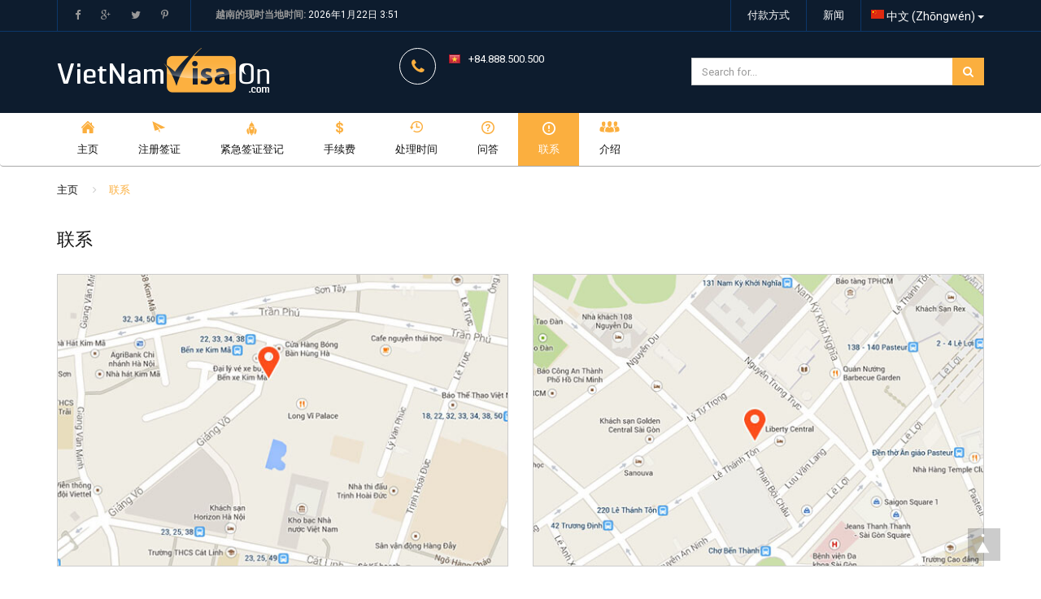

--- FILE ---
content_type: text/html; charset=utf-8
request_url: https://vietnamvisaon.com/zh/contact
body_size: 27876
content:
<!DOCTYPE html>
<html>
<head>
    <meta http-equiv="Content-Type" content="text/html; charset=utf-8" />
    <meta http-equiv="X-UA-Compatible" content="IE=edge">
    <meta name="viewport" content="width=device-width, initial-scale=1, maximum-scale=1, user-scalable=0">
    <title>联系</title>
    <meta name="description" content="联系">
    <meta name="keywords" content="联系">
    <meta name="author" content="VietnamVisaOn.com">
	<meta name="google-site-verification" content="avtS1R7CV1REoYNpLr_9pBsbYGL0FHuW-BxH876K1yA" />
    <link href="/App_Themes/css/bootstrap.css" rel="stylesheet" type="text/css" />
    <link href="/App_Themes/css/style.css" rel="stylesheet" type="text/css" />
    <link rel="shortcut icon" type="image/png" href="/App_Themes/images/icon.ico" />
    
</head>
<body>
    <div id="wrapper">
        <!--Top-->
        <section id="" class="scroll-sticky section-header">
            <header class="top-header bg-blue">
                <div class="top-link">
                    <div class="container">
                        <div class="row ">
                            <div class="col-lg-2 col-md-3 col-sm-4 hidden-xs">
                                <ul class="list-inline social-media ">
                                    <li><a target="_blank" title="Facebook" href="https://www.facebook.com/VietnamvisaOn-1538722096418584"><i class="fa fa-facebook"></i></a></li>
                                    <li><a target="_blank" title="Plus Google" href="https://plus.google.com/u/6/104238485071999269597"><i class="fa fa-google-plus"></i></a></li>
                                    <li><a target="_blank" title="Twitter" href="https://twitter.com/vietnamvisaon"><i class="fa fa-twitter"></i></a></li>
                                    <li> <a target="_blank" title="Pinterest" href="https://www.pinterest.com"><i class="fa fa-pinterest-p"></i></a></li>
                                </ul>
                            </div>
                            <div class="col-lg-4 col-md-3  show-time  hidden-xs hidden-sm">
                                <label class="lbl-time color-gray">越南的现时当地时间:</label><span> 2026年1月22日 3:51   </span>

                            </div>
                            <!-- show phone on mobile -->
                            <div class="col-xs-12 visible-xs text-center logo-mobile">
                                <h1><a href="/" class="logo "><img src="/App_themes/images/logo.png" alt="logo" class="img-responsive"></a></h1>
                            </div>
                            <!-- End -->
                            <div class="col-lg-6 col-md-6 col-sm-8 col-xs-9 hidden-xs">
                                <div class="language pull-right ">
                                    <div class="btn-group">
                                        <button type='button' class='multiselect dropdown-toggle btn' data-toggle='dropdown' title='中文 (Zhōngwén)' aria-expanded='true' style='width: auto;'><span class='flag zh-icon'></span> 中文 (Zhōngwén) <b class='caret'></b></button>
                                        <ul class="change-lang dropdown-menu">
                                            <li><a href='/en/contact'><span class='radio'><input type='radio' value='en' style='display: none;'><span class='flag en-icon'></span> English</span></a></li><li><a href='/vi/contact'><span class='radio'><input type='radio' value='vi' style='display: none;'><span class='flag vi-icon'></span> Tiếng việt</span></a></li><li><a href='/es/contact'><span class='radio'><input type='radio' value='es' style='display: none;'><span class='flag es-icon'></span> Español</span></a></li><li><a href='/ko/contact'><span class='radio'><input type='radio' value='ko' style='display: none;'><span class='flag ko-icon'></span> 한국어</span></a></li><li><a href='/zh/contact'><span class='radio'><input type='radio' value='zh' style='display: none;'><span class='flag zh-icon'></span> 中文 (Zhōngwén)</span></a></li><li><a href='/ru/contact'><span class='radio'><input type='radio' value='ru' style='display: none;'><span class='flag ru-icon'></span> Русский</span></a></li><li><a href='/ar/contact'><span class='radio'><input type='radio' value='ar' style='display: none;'><span class='flag ar-icon'></span> العربية</span></a></li>
                                        </ul>
                                    </div>
                                </div>
                                <ul class="list-inline pull-right link-top">
                                    <li class="hidden-xs">
                                        <a href="/zh/detail/payment-option">付款方式</a>
                                    </li>
                                    <li>
                                        <a href="/zh/news">新闻</a>
                                    </li>
                                </ul>
                            </div>
                        </div>
                    </div>
                </div>
                <div class="container top-view hidden-xs ">
                    <div class="row">
                        <div class="col-md-3 col-sm-3">
                            <h1 style="margin: 0"><a href="/" class="logo"><img src="/App_themes/images/logo.png" alt="" class="img-responsive"></a></h1>
                        </div>
                        <div class="col-md-5 col-sm-5">
                            <div class="phone ">
                                <div class="icon-phone">
                                    <i class="fa fa-phone"></i>
                                </div>
                                <a class='icon-flag' title='+84.888.500.500' href='tel:+84.888.500.500'>+84.888.500.500</a>
                            </div>
                        </div>
                        <div class="col-md-4 col-sm-4">
                            <div class="input-group">
                                <input type="text" class="form-control" placeholder="Search for...">
                                <span class="input-group-btn">
                                    <button class="btn btn-style" type="button"><i class="fa fa-search"></i></button>
                                </span>
                            </div>
                        </div>
                    </div>
                </div>
            </header>
            <nav class="navbar  menu-top">
                <div class="container">
                    <div class="navbar-header ">
                        <div class="visible-xs phone-mobile">
                            <div class="phone">
                                <a class='icon-flag' title='+84.888.500.500' href='tel:+84.888.500.500'>+84.888.500.500</a>
                            </div>
                        </div>
                        <a class="navbar-mini  " href="#"><i class="fa fa-bars "></i></a>
                    </div>

                    <div class="nav-sidebar">
                        <ul class="nav navbar-nav">
                            <li>
                                <a href='/zh' title='主页'>
                                    <i class='fa icon-home'></i>
                                    <span>主页</span>
                                </a>
                            </li>
<li>
                                <a href='/zh/apply-visa' title='注册签证'>
                                    <i class='fa icon-plane'></i>
                                    <span>注册签证</span>
                                </a>
                            </li>
<li>
                                <a href='/zh/apply-rush-visa' title='紧急签证登记'>
                                    <i class='fa icon-rocket'></i>
                                    <span>紧急签证登记</span>
                                </a>
                            </li>
<li>
                                <a href='/zh/visa-fees' title='手续费'>
                                    <i class='fa icon-dollar'></i>
                                    <span>手续费</span>
                                </a>
                            </li>
<li>
                                <a href='/zh/processing-time' title='处理时间'>
                                    <i class='fa icon-history'></i>
                                    <span>处理时间</span>
                                </a>
                            </li>
<li>
                                <a href='/zh/faqs' title='问答'>
                                    <i class='fa icon-question'></i>
                                    <span>问答</span>
                                </a>
                            </li>
<li class='active'>
                                <a href='/zh/contact' title='联系'>
                                    <i class='fa icon-exclamation'></i>
                                    <span>联系</span>
                                </a>
                            </li>
<li>
                                <a href='/zh/about-us' title='介绍'>
                                    <i class='fa icon-user'></i>
                                    <span>介绍</span>
                                </a>
                            </li>

                            <li class="visible-xs border-mobile">
                                <a class="text-left-top" href="/zh/detail/payment-option">付款方式</a>
                            </li>
                            <li class="visible-xs ">
                                <a class="text-left-top" href="/zh/news">新闻</a>
                            </li>
                            <li class="visible-xs border-mobile hidden">
                                <div class="language visible-xs ">
                                    <div class="btn-group">
                                        <button type='button' class='multiselect dropdown-toggle btn' data-toggle='dropdown' title='中文 (Zhōngwén)' aria-expanded='true' style='width: auto;'><span class='flag zh-icon'></span> 中文 (Zhōngwén) <b class='caret'></b></button>
                                        <ul class="change-lang dropdown-menu">
                                            <li><a href='/en/contact'><span class='radio'><input type='radio' value='en' style='display: none;'><span class='flag en-icon'></span> English</span></a></li><li><a href='/vi/contact'><span class='radio'><input type='radio' value='vi' style='display: none;'><span class='flag vi-icon'></span> Tiếng việt</span></a></li><li><a href='/es/contact'><span class='radio'><input type='radio' value='es' style='display: none;'><span class='flag es-icon'></span> Español</span></a></li><li><a href='/ko/contact'><span class='radio'><input type='radio' value='ko' style='display: none;'><span class='flag ko-icon'></span> 한국어</span></a></li><li><a href='/zh/contact'><span class='radio'><input type='radio' value='zh' style='display: none;'><span class='flag zh-icon'></span> 中文 (Zhōngwén)</span></a></li><li><a href='/ru/contact'><span class='radio'><input type='radio' value='ru' style='display: none;'><span class='flag ru-icon'></span> Русский</span></a></li><li><a href='/ar/contact'><span class='radio'><input type='radio' value='ar' style='display: none;'><span class='flag ar-icon'></span> العربية</span></a></li>
                                        </ul>
                                    </div>
                                </div>
                            </li>
                        </ul>
                    </div>
                </div>
            </nav>
            <div class="overlay-body"></div>
        </section>
        


<section class="main">
    <section class="container section-pdb">
        <ol class="breadcrumb">
            <li><a href="/">主页</a></li>
            <li class="active">联系</li>
        </ol>
        <h3 class="title-fees"> 联系</h3>
        <div class="row">

                <div class="col-sm-6">
                    <div class="map">
                        <img src="/App_Themes/images/map1.jpg" class="img-responsive">

                    </div>
                    <p class="title-col mrt-30">Ha Noi</p>
                    <address class="address-contact">
                        <div class="div-address">
                            <i class="fa fa-home"></i>
                            <p>43 Giang Vo, Dong Da, Ha Noi, Vietnam</p>
                        </div>
                        <div class="div-address">
                            <i class="fa fa-phone"></i>
                            <p class="callme">
                            <a title="call me" href="tel:+84.888.500.500">+84.888.500.500</a>
                        </div>
                        <div class="div-address">
                            <i class="fa fa-envelope"></i>
                            <p><a href="mailto:contact@vietnamvisaon.com">contact@vietnamvisaon.com</a>
                            </p>
                        </div>
                        <div class="div-address">
                            <i class="glyphicon glyphicon-globe"></i>
                            <p><a href="https://vietnamvisaon.com">https://vietnamvisaon.com</a>
                            </p>
                        </div>
                    </address>
                </div>
                <div class="col-sm-6">
                    <div class="map">
                        <img src="/App_Themes/images/map2.jpg" class="img-responsive">

                    </div>
                    <p class="title-col mrt-30">Ho Chi Minh</p>
                    <address class="address-contact">
                        <div class="div-address">
                            <i class="fa fa-home"></i>
                            <p>Ground floor, 181 Dien Bien Phu, Dist 1, Ho Chi Minh city</p>
                        </div>
                        <div class="div-address">
                            <i class="fa fa-phone"></i>
                            <p class="callme">
                            <a title="call me" href="tel:+84.888.500.500">+84.888.500.500</a>
                        </div>
                        <div class="div-address">
                            <i class="fa fa-envelope"></i>
                            <p><a href="mailto:contact@vietnamvisaon.com">contact@vietnamvisaon.com</a>
                            </p>
                        </div>
                        <div class="div-address">
                            <i class="glyphicon glyphicon-globe"></i>
                            <p><a href="https://vietnamvisaon.com">https://vietnamvisaon.com</a>
                            </p>
                        </div>
                    </address>
                </div>
        </div>

    </section>
    
<section class="bg-apply section-pdt section-pdb">
    <div class="container text-center">
        <a href="/zh/apply-visa" class="apply-now">注册签证</a>
    </div>
</section>
</section>
        <footer class="footer footer-inverse">
            <div class="container">
                <div class="row">
                    
<div class="col-sm-6 col-md-3 col-xs-12">
    <a class="logo" href="#" title="logo">
        <img src="/App_themes/images/logo.png" class="img-responsive" alt="logo">
    </a>
    <address><div class='div-address'>
            <i class='fa fa-home'></i>
            <p>43 Giang Vo, Dong Da, Ha Noi, Vietnam</p>
        </div><div class='div-address'>
            <i class='fa fa-home'></i>
            <p>Ground floor, 181 Dien Bien Phu, Dist 1, Ho Chi Minh city</p>
        </div><div class='div-address'><i class='fa fa-phone'></i>
            <p class='callme'>
                <a title='call me' href='tel:+84.888.500.500'>+84.888.500.500</a> (Consultant 01)
            </p><i class='fa fa-phone'></i>
            <p class='callme'>
                <a title='call me' href='tel:+84.888.500.500'>+84.888.500.500</a> (Consultant 02)
            </p></div><div class='div-address'>
            <i class='fa fa-envelope'></i>
            <p><a href='mailto:contact@vietnamvisaon.com'>contact@vietnamvisaon.com</a></p>
        </div><div class='div-address'>
            <i class='glyphicon glyphicon-globe'></i>
            <p><a target='_blank' href='https://vietnamvisaon.com'>https://vietnamvisaon.com</a></p>
        </div>
    </address>
    <div class="visible-xs visible-sm">
        <h3 class="title"><span>Accept the payment by</span></h3>
        <ul class="list-inline box-accept">
            <li>
                <a href="#">
                    <img src="/App_themes/images/img_master.jpg" alt="">
                </a>
            </li>
            <li>
                <a href="#">
                    <img src="/App_themes/images/img_visa.jpg" alt="">
                </a>
            </li>
            <li>
                <a href="#">
                    <img src="/App_themes/images/img_jcb.jpg" alt="">
                </a>
            </li>
            <li>
                <a href="#">
                    <img src="/App_themes/images/img_pay.jpg" alt="">
                </a>
            </li>
        </ul>
    </div>
</div>
<div class="col-sm-6 col-md-3 col-xs-12">
    <h3 class="title"><span>USEFUL INFORMATION</span></h3>
    <ul class="list-unstyled menu-footer">
            <li>
                <a href="/zh/detail/vietnam-visa-on-arrival/46" title="Introduction">
                    <span>Vietnam Visa On Arrival</span>
                    <i class="fa fa-angle-right"></i>
                </a>
            </li>
            <li>
                <a href="/zh/detail/vietnam-visa-application/45" title="Introduction">
                    <span>Vietnam Visa Application</span>
                    <i class="fa fa-angle-right"></i>
                </a>
            </li>
            <li>
                <a href="/zh/detail/vietnam-visa-requirements/44" title="Introduction">
                    <span>Vietnam Visa Requirements</span>
                    <i class="fa fa-angle-right"></i>
                </a>
            </li>
            <li>
                <a href="/zh/detail/vietnam-embassy-worldwide/43" title="Introduction">
                    <span>Vietnam Embassy worldwide</span>
                    <i class="fa fa-angle-right"></i>
                </a>
            </li>
    </ul>
    </ul>
</div>                    <div class="col-sm-6 col-md-3 col-xs-12">
    <h3 class="title"><span>Just for you</span></h3>
    <ul class="list-unstyled menu-footer">
            <li>
                <a href="/zh/detail/our-terms-and-conditions/42" title="Introduction">
                    <span>Our Terms and Conditions</span>
                    <i class="fa fa-angle-right"></i>
                </a>
            </li>
            <li>
                <a href="/zh/detail/privacy-policy/41" title="Introduction">
                    <span>Privacy Policy</span>
                    <i class="fa fa-angle-right"></i>
                </a>
            </li>
            <li>
                <a href="/zh/detail/why-choose-us/40" title="Introduction">
                    <span>Why choose Us</span>
                    <i class="fa fa-angle-right"></i>
                </a>
            </li>
            <li>
                <a href="/zh/detail/introduction/39" title="Introduction">
                    <span>Introduction</span>
                    <i class="fa fa-angle-right"></i>
                </a>
            </li>
    </ul>
</div>                    <div class="col-sm-6 col-md-3 col-xs-12">
    <h3 class="title"><span>Get Vietnam Visa for Foreign</span></h3>
    <ul class="list-unstyled menu-footer">
            <li>
                <a href="/zh/detail/vietnam-visa-from-italy/295" title="Introduction">
                    <span>Vietnam Visa from Italy</span>
                    <i class="fa fa-angle-right"></i>
                </a>
            </li>
            <li>
                <a href="/zh/detail/vietnam-visa-from-united-states/294" title="Introduction">
                    <span>Vietnam Visa from United States</span>
                    <i class="fa fa-angle-right"></i>
                </a>
            </li>
            <li>
                <a href="/zh/detail/vietnam-visa-from-russia/293" title="Introduction">
                    <span>Vietnam Visa from Russia</span>
                    <i class="fa fa-angle-right"></i>
                </a>
            </li>
            <li>
                <a href="/zh/detail/vietnam-visa-from-egypt/292" title="Introduction">
                    <span>Vietnam Visa from Egypt</span>
                    <i class="fa fa-angle-right"></i>
                </a>
            </li>
    </ul>
</div>                </div>
                <hr />
                <div class="row">
                    <div class="col-md-6 col-sm-12 col-xs-12">
                        <p class="txt-copyright">Copyright 2016 vietnamvisaon.com | All Rights Reserved | BENTIC JSC</p>
                    </div>
                    <div class="col-md-6  col-sm-6 hidden-xs hidden-sm">
                        <ul class="list-inline pull-right">
                            <li>
                                <a href="#">
                                    <img src="/App_themes/images/img_master.jpg" alt="">
                                </a>
                            </li>
                            <li>
                                <a href="#">
                                    <img src="/App_themes/images/img_visa.jpg" alt="">
                                </a>
                            </li>
                            <li>
                                <a href="#">
                                    <img src="/App_themes/images/img_jcb.jpg" alt="">
                                </a>
                            </li>
                            <li>
                                <a href="#">
                                    <img src="/App_themes/images/img_pay.jpg" alt="">
                                </a>
                            </li>
                        </ul>
                        <div class="pull-right tex-accept">Accept the payment by</div>
                        <div class="clearfix"></div>
                    </div>
                </div>
            </div>
        </footer>
        <div class="top-scroll"><a href='#top' class="icon-scroll-top"></a></div>
    </div>

    <link href="/App_Themes/css/font-awesome.min.css" rel="stylesheet" type="text/css" />
    <link href="https://fonts.googleapis.com/css?family=Roboto:400,500,700&amp;subset=vietnamese" rel="stylesheet">
    <link rel="stylesheet" href="/App_Themes/css/bootstrap-datetimepicker.css" />
    <link rel="stylesheet" href="/App_Themes/css/select2.min.css" />
    <script src="/App_Themes/js/jquery-2.2.3.min.js"></script>
    <script type="text/javascript" src="/App_Themes/js/bootstrap.js"></script>
    <script type="text/javascript" src="/App_Themes/js/scroll-menu.js"></script>
    <script src="/App_Themes/js/angular.min.js"></script>
    <script src="/App_Themes/js/ngsanitize.js"></script>
    <!--[if lt IE 9]>
      <script src="https://oss.maxcdn.com/html5shiv/3.7.2/html5shiv.min.js"></script>
      <script src="https://oss.maxcdn.com/respond/1.4.2/respond.min.js"></script>
    <![endif]-->
    <script>
        if (navigator.userAgent.match(/IEMobile\/10\.0/)) {
            var msViewportStyle = document.createElement("style");
            msViewportStyle.appendChild(

                document.createTextNode(
                    '@-ms-viewport{width:auto!important}'
                )
            );
            document.getElementsByTagName("head")[0].
                appendChild(msViewportStyle);
        }
        if (navigator.userAgent.match(/iPhone/i) || navigator.userAgent.match(/iPad/i)) {
            var viewportmeta = document.querySelector('meta[name="viewport"]');
            if (viewportmeta) {
                viewportmeta.content = 'width=device-width, minimum-scale=1.0, maximum-scale=1.0, initial-scale=1.0';
                document.body.addEventListener('gesturestart', function () {
                    viewportmeta.content = 'width=device-width, minimum-scale=0.25, maximum-scale=1.6';
                }, false);
            }
        }
    </script>
    <script type="text/javascript">
        $(document).ready(function () {
            //$('.scroll-sticky').spsticky();
            // Minimalize menu
            $('.navbar-mini').click(function () {
                $("body").addClass("mini-navbar");
                $(".nav-sidebar").css('left', '0');
                $(".overlay-body").css('display', 'block');
                $(".overlay-body")
                    .click(function () {
                        $(".nav-sidebar").css('left', '-300px');
                        $(".overlay-body").css('display', 'none');
                    });
            });

            //scroll top
            $("a[href='#top']").click(function () {
                $("html, body").animate({ scrollTop: 0 }, "slow");
                return false;
            });

        });
        $(window).bind("resize", function () {
            if ($(this).width() >= 980) {
                $('body').removeClass('mini-navbar');
                $(".overlay-body").css('display', 'none');
            }

        });
    </script>
    
    <!--Start of Zopim Live Chat Script-->
    <script type="text/javascript">
        window.$zopim || (function (d, s) {
            var z = $zopim = function (c) { z._.push(c) }, $ = z.s =
                d.createElement(s), e = d.getElementsByTagName(s)[0]; z.set = function (o) {
                    z.set.
                        _.push(o)
                }; z._ = []; z.set._ = []; $.async = !0; $.setAttribute("charset", "utf-8");
            $.src = "//v2.zopim.com/?3e2yS6OTu5U6lMzhjcs8RihEydoE9Ywr"; z.t = +new Date; $.
                type = "text/javascript"; e.parentNode.insertBefore($, e)
        })(document, "script");
    </script>
    <!--End of Zopim Live Chat Script-->
    <script>
        (function (i, s, o, g, r, a, m) {
            i['GoogleAnalyticsObject'] = r; i[r] = i[r] || function () {
                (i[r].q = i[r].q || []).push(arguments)
            }, i[r].l = 1 * new Date(); a = s.createElement(o),
                m = s.getElementsByTagName(o)[0]; a.async = 1; a.src = g; m.parentNode.insertBefore(a, m)
        })(window, document, 'script', '//www.google-analytics.com/analytics.js', 'ga');

        ga('create', 'UA-52095267-8', 'auto');
        ga('send', 'pageview');

    </script>

    <!-- Google Code Remarketing-->
    <script type="text/javascript">
        /* <![CDATA[ */
        var google_conversion_id = 947804973;
        var google_custom_params = window.google_tag_params;
        var google_remarketing_only = true;
/* ]]> */
    </script>
    <script type="text/javascript" src="//www.googleadservices.com/pagead/conversion.js">
    </script>
    <noscript>
        <div style="display:inline;">
            <img height="1" width="1" style="border-style:none;" alt="" src="//googleads.g.doubleclick.net/pagead/viewthroughconversion/947804973/?guid=ON&amp;script=0" />
        </div>
    </noscript>
</body>
</html>


--- FILE ---
content_type: text/css
request_url: https://vietnamvisaon.com/App_Themes/css/style.css
body_size: 39649
content:
/* Add new style for bentic*/
body {
  font-family: 'Roboto', sans-serif;
  color: #131313;
  background-color: #fff;
  font-size: 13px; }

section {
  position: relative; }

a {
  color: #131313; }

a:hover, a:focus {
  text-decoration: none;
  color: #fbaf3f;
  outline: 0; }

input:focus, select:focus, textarea:focus {
  outline: 0; }

.bg-gray {
  background: #eee; }

.bg-yellow {
  background: #fbaf3f; }

.bg-apply {
  background: #fbaf3f; }

.bg-grey {
  background: #ccc; }

.bg-grey-change {
  background: #ccc; }

.color-red {
  color: #db0b0b; }

.color-gray {
  color: #999; }

.color-orange {
  color: #fbaf3f; }

.color-blue {
  color: #08a5bc; }

/*Top*/
.bg-blue {
  background: #0d1c2e; }

.top-header {
  color: #fff;
  display: block;
  opacity: 1;
  transition: all 0.8s ease 0s; }
  .top-header a {
    color: #fff; }
  .top-header .list-inline {
    margin-left: 0;
    margin-bottom: 0;
    padding: 0 10px; }
  .top-header .social-media {
    border-left: 1px solid #0c376a;
    border-right: 1px solid #0c376a; }
    .top-header .social-media a {
      color: #999;
      padding: 10px 6px;
      display: block; }
    .top-header .social-media li:hover {
      background: #fbaf3f; }
      .top-header .social-media li:hover a {
        color: #fff; }

.top-link {
  border-bottom: 1px solid #0c376a; }

.show-time {
  padding-top: 10px;
  font-size: 12px; }
  .show-time label {
    margin-bottom: 0; }

.link-top > li {
  padding: 10px 20px;
  border-left: 1px solid #0c376a;
  float: left; }
  .link-top > li:hover, .link-top > li.active {
    background: #fbaf3f; }

.link-top > li:last-child {
  border-right: 1px solid #0c376a; }

.top-view {
  padding-top: 20px;
  padding-bottom: 25px; }

.top-view .input-group {
  margin-top: 12px; }

.btn-style {
  background: #fbaf3f; }

.phone {
  position: relative;
  padding-left: 60px;
  max-width: 200px;
  margin: 0 auto; }
  .phone .icon-phone {
    position: absolute;
    top: 0;
    left: 0;
    width: 45px;
    height: 45px;
    display: block;
    border-radius: 50%;
    border: 1px solid #fff;
    text-align: center;
    vertical-align: middle;
    line-height: 45px;
    font-size: 20px;
    color: #fbaf3f; }
  .phone .icon-flag {
    background: url("../images/icons/flag_vn.png") no-repeat top 8px left;
    padding-left: 25px;
    display: inline-block;
    width: 100%;
    padding-top: 5px;
    color: #fff; }

.form-control {
  box-shadow: none;
  border-radius: 0;
  font-size: 13px;
  color: #131313; }

.input-group-btn > .btn-style {
  border-radius: 0; }

.form-control:focus {
  border-color: none;
  box-shadow: none; }

.language .multiselect {
  background: transparent;
  color: #fff;
  border: none;
  outline: none;
  box-shadow: none;
  text-transform: capitalize;
  text-shadow: none;
  font-weight: normal;
  position: relative;
  padding-left: 2px;
  padding-right: 0px;
  padding-top: 10px; }
.language .radio {
  margin: 5px;
  font-weight: 400; }

.flag {
  display: inline-block;
  position: relative;
  width: 16px;
  height: 13px; }

.vi-icon {
  background: url("../images/icons/flag_vi.png") no-repeat; }

.en-icon {
  background: url("../images/icons/flag_en.png") no-repeat; }
.ru-icon {
  background: url("../images/icons/flag_ru.png") no-repeat; }
.ko-icon {
  background: url("../images/icons/flag_ko.png") no-repeat; }
.ar-icon {
  background: url("../images/icons/flag_ar.png") no-repeat; }
.es-icon {
  background: url("../images/icons/flag_es.png") no-repeat; }
.zh-icon {
  background: url("../images/icons/flag_zh.png") no-repeat; }

.navbar-nav > li a.apply:before {
  background: url("../images/icons/badge.png") no-repeat;
  border: 0 none;
  content: "";
  height: 30px;
  left: 0;
  position: absolute;
  top: 0;
  width: 30px; }

.navbar-header {
  display: none; }

/*End Top*/
/*Menu*/
.menu-top {
  border: none;
  border-bottom: 1px solid #a9a9a9;
  margin-bottom: 0;
  background: #fff; }

.menu-top li > a > span {
  display: inline-block;
  width: 100%;
  text-align: center; }

.menu-top li > a i {
  text-align: center;
  display: inline-block;
  width: 100%;
  height: 19px; }
  .menu-top li > a i.icon-home {
    background: url("../images/icons/icon_home.png") no-repeat center 0px; }
  .menu-top li > a i.icon-user {
    background: url("../images/icons/icon_user.png") no-repeat center 0px; }
  .menu-top li > a i.icon-plane {
    background: url("../images/icons/icon_plane.png") no-repeat center 0px; }
  .menu-top li > a i.icon-rocket {
    background: url("../images/icons/icon_rocket.png") no-repeat center 0px; }
  .menu-top li > a i.icon-dollar {
    background: url("../images/icons/icon_dollar.png") no-repeat center 0px; }
  .menu-top li > a i.icon-history {
    background: url("../images/icons/icon_history.png") no-repeat center 0px; }
  .menu-top li > a i.icon-cog {
    background: url("../images/icons/icon_cog.png") no-repeat center 0px; }
  .menu-top li > a i.icon-bookmark {
    background: url("../images/icons/icon_bookmark.png") no-repeat center 0px; }
  .menu-top li > a i.icon-question {
    background: url("../images/icons/icon_question.png") no-repeat center 0px; }
  .menu-top li > a i.icon-exclamation {
    background: url("../images/icons/icon_exclamation.png") no-repeat center 0px; }

.navbar-nav > li > a {
  padding: 10px 23px;
  text-align: center; }

.navbar-collapse {
  padding-left: 0;
  padding-right: 0; }

.navbar-toggle .icon-bar {
  background: #fbaf3f; }

.navbar-nav > li > a:hover,
.navbar-nav > li > a:focus,
.navbar-nav > li.active > a {
  background-color: #fbaf3f;
  text-decoration: none;
  color: #fff; }
  .navbar-nav > li > a:hover i.icon-home,
  .navbar-nav > li > a:focus i.icon-home,
  .navbar-nav > li.active > a i.icon-home {
    background-position: center -56px; }
  .navbar-nav > li > a:hover i.icon-user,
  .navbar-nav > li > a:focus i.icon-user,
  .navbar-nav > li.active > a i.icon-user {
    background-position: center -56px; }
  .navbar-nav > li > a:hover i.icon-plane,
  .navbar-nav > li > a:focus i.icon-plane,
  .navbar-nav > li.active > a i.icon-plane {
    background-position: center -56px; }
  .navbar-nav > li > a:hover i.icon-rocket,
  .navbar-nav > li > a:focus i.icon-rocket,
  .navbar-nav > li.active > a i.icon-rocket {
    background-position: center -62px; }
  .navbar-nav > li > a:hover i.icon-dollar,
  .navbar-nav > li > a:focus i.icon-dollar,
  .navbar-nav > li.active > a i.icon-dollar {
    background-position: center -56px; }
  .navbar-nav > li > a:hover i.icon-history,
  .navbar-nav > li > a:focus i.icon-history,
  .navbar-nav > li.active > a i.icon-history {
    background-position: center -56px; }
  .navbar-nav > li > a:hover i.icon-cog,
  .navbar-nav > li > a:focus i.icon-cog,
  .navbar-nav > li.active > a i.icon-cog {
    background-position: center -56px; }
  .navbar-nav > li > a:hover i.icon-bookmark,
  .navbar-nav > li > a:focus i.icon-bookmark,
  .navbar-nav > li.active > a i.icon-bookmark {
    background-position: center -55px; }
  .navbar-nav > li > a:hover i.icon-question,
  .navbar-nav > li > a:focus i.icon-question,
  .navbar-nav > li.active > a i.icon-question {
    background-position: center -55px; }
  .navbar-nav > li > a:hover i.icon-exclamation,
  .navbar-nav > li > a:focus i.icon-exclamation,
  .navbar-nav > li.active > a i.icon-exclamation {
    background-position: center -56px; }

.scroll-sticky.fixed {
  box-shadow: 0 1px 4px 0 rgba(0, 0, 0, 0.2);
  position: fixed;
  top: 0;
  width: 100%;
  z-index: 99; }

.scroll-sticky.fixed .top-header {
  height: 0;
  opacity: 0;
  padding: 0; }

.section-header {
  transition: all 0.8s ease 0s;
  width: 100%;
  z-index: 9999; }

/*home*/
.banner {
  min-height: 450px;
  background: url(../images/banner_01.jpg) center no-repeat;
  -webkit-background-size: cover;
  -moz-background-size: cover;
  -o-background-size: cover;
  background-size: cover;
  width: 100%;
  overflow: hidden; }
  .banner .banner-two {
    position: absolute;
    top: 5%;
    display: inline-block;
    height: 430px;
    width: 317px;
    z-index: 2; }

.form-visaon {
  color: #fff;
  padding-top: 16%; }
  .form-visaon .list-quick li {
    padding-bottom: 10px;
    font-size: 15px; }
    .form-visaon .list-quick li i {
      color: #fbaf3f;
      padding-right: 5px; }
  .form-visaon .a-link, .form-visaon .btn-new-link {
    width: 100%;
    margin-top: 12px; }
  .form-visaon .div-choose-sevice {
    max-width: 368px; }

.fontsize19 {
  font-size: 19px;
  font-weight: 500;
  text-transform: uppercase;
  margin-bottom: 20px; }

.embed-responsive {
  display: block;
  height: 0;
  overflow: hidden;
  padding: 0;
  position: relative; }

.embed-responsive .embed-responsive-item,
.embed-responsive iframe, .embed-responsive embed,
.embed-responsive object {
  border: 0 none;
  bottom: 0;
  height: 100%;
  left: 0;
  position: absolute;
  top: 0;
  width: 100%; }

.embed-responsive.embed-responsive-16by9 {
  padding-bottom: 75.5%; }

.embed-responsive.embed-responsive-4by3 {
  padding-bottom: 60%; }

.section-pdt {
  padding-top: 60px; }

.section-pdb {
  padding-bottom: 60px; }

.title-home {
  font-size: 26px;
  text-transform: uppercase;
  font-weight: 500;
  margin-top: 0;
  margin-bottom: 20px;
  position: relative; }

h2.title-home {
  font-size: 24px; }

.line-center {
  margin-bottom: 30px; }
  .line-center:before {
    background: #fbaf3f;
    content: "";
    display: block;
    height: 3px;
    position: absolute;
    top: 150%;
    width: 90px; }
  .line-center:before {
    right: 46%; }

.a-link, .btn-new-link {
  background: #fbaf3f;
  padding: 10px 30px;
  text-transform: uppercase;
  color: #fff;
  border-radius: 4px;
  display: inline-block;
  margin-top: 25px;
  border-bottom: 3px solid #bc832f; }

.a-link:hover, .btn-new-link:hover {
  color: #fff;
  background: #f9a222; }

.btn-new-link {
  padding-top: 5px;
  padding-bottom: 5px;
  height: 34px;
  line-height: 24px;
  vertical-align: middle;
  margin-top: 0; }

.section-step {
  padding: 20px 0; }

.section-extra {
  padding-top: 50px;
  padding-bottom: 70px; }

.title-step {
  text-transform: uppercase;
  font-weight: 500; }

.ct-step {
  color: #424242;
  margin-bottom: 0; }

.div-step {
  padding: 10px 0 10px 100px;
  background: url("../images/icons/icon_step.png") transparent no-repeat 0 0; }

.div-step.div-setp1 {
  background-position: 0 0; }

.div-step.div-setp2 {
  background-position: 15px -115px; }

.div-step.div-setp3 {
  background-position: 8px -323px; }

.list-extra, .list-learn {
  margin-top: 60px; }

.text-extra {
  border: 1px solid #ccc;
  border-top: none;
  padding: 20px 20px 15px 20px;
  position: relative;
  display: inline-block;
  width: 100%;
  min-height: 230px; }

.list-learn .text-extra {
  border: none;
  border-bottom: 3px solid #ccc;
  background: #fff;
  min-height: 150px; }

.link-extra {
  font-weight: 500;
  text-transform: uppercase;
  display: inline-block;
  width: 100%;
  margin-bottom: 10px; }

.read-more {
  display: block;
  color: #fbaf3f;
  position: absolute;
  bottom: 15px;
  left: 20px; }

.section-letter {
  padding: 90px 0 120px 0; }

.img-mobile {
  display: block;
  overflow: hidden; }

.img-mobile:hover img {
  opacity: 0.5;
  transform: scale(1.1); }

.img-mobile img {
  transition: all 0.2s linear 0s;
  width: 100%; }

.title-letter {
  font-size: 22px;
  font-weight: 500;
  text-transform: uppercase;
  margin-top: 0; }

.send-letter {
  padding-right: 30px;
  border-right: 1px solid #ccc; }
  .send-letter .input-group {
    margin-top: 30px; }

.btn-singup {
  background: #fbaf3f;
  color: #fff;
  border-bottom: 3px solid #bc832f;
  text-transform: uppercase;
  border-radius: 0;
  font-size: 13px;
  padding-left: 40px;
  padding-right: 40px;
  padding-top: 5px;
  height: 34px; }

.social-share {
  margin: 34px 0 0 0; }
  .social-share li + li {
    margin-left: 20px; }
  .social-share a {
    width: 60px;
    height: 60px;
    display: block;
    text-align: center;
    vertical-align: middle;
    line-height: 60px;
    color: #fff;
    font-size: 35px;
    margin-bottom: 10px; }
    .social-share a.facebook {
      background-color: #3b5998; }
    .social-share a.google {
      background-color: #d34836; }
    .social-share a.pinterest {
      background-color: #cb2027; }
    .social-share a.youtube {
      background-color: #cd332d; }
    .social-share a.twitter {
      background-color: #4099ff; }
    .social-share a.instagram {
      background-color: #517fa4; }

.apply-now {
  border: 3px solid #fff;
  border-radius: 5px;
  padding: 13px 65px;
  color: #fff;
  text-transform: uppercase;
  font-weight: bold;
  font-size: 17px; }

.apply-now:hover {
  color: #fff; }

/*.breadcrumb*/
.breadcrumb {
  background: none;
  border-radius: 0;
  padding-left: 0;
  padding-top: 20px;
  padding-bottom: 20px; }
  .breadcrumb > .active {
    color: #fbaf3f; }

.breadcrumb > li + li:before {
  content: "\f105";
  padding: 0 15px;
  font-family: FontAwesome; }

/*login*/
.form-style {
  padding: 0 15% 20px 15%; }
  .form-style label {
    font-weight: none; }
  .form-style .btn {
    width: 100%;
    display: inline-block; }
  .form-style .style-select.select-width {
    width: 25%; }
  .form-style .a-link, .form-style .btn-new-link {
    margin-top: 0; }

.style-select {
  position: relative;
  width: 100%;
  display: inline-block; }
  .style-select:after {
    background-image: url("../images/icons/icon-select.jpg");
    position: absolute;
    right: 1px;
    top: 18px;
    -webkit-transform: translate(0, -50%);
    -moz-transform: translate(0, -50%);
    -ms-transform: translate(0, -50%);
    -o-transform: translate(0, -50%);
    cursor: pointer;
    height: 34px; }
  .style-select select::-ms-expand {
    display: none; }

.input-name {
  float: right;
  width: 70%; }

.mrt-30 {
  margin-top: 30px; }

.mrt-10 {
  margin-top: 10px; }

.mrb-none {
  margin-bottom: 0px; }

.link-singin-other {
  display: block;
  width: 250px;
  border-radius: 3px;
  height: 34px;
  color: #fff;
  background: #475d88;
  margin: 0 auto 20px auto; }
  .link-singin-other i {
    border-right: 1px solid #444241;
    font-size: 20px;
    height: 34px;
    line-height: 34px;
    text-align: center;
    vertical-align: middle;
    width: 40px;
    margin-right: 20px; }
  .link-singin-other.google {
    background: #ca4536; }

.line-behind {
  position: relative;
  z-index: 1;
  text-align: center;
  margin-top: 30px;
  margin-bottom: 20px; }
  .line-behind:before {
    border-top: 1px solid #ccc;
    content: "";
    margin: 0 auto;
    position: absolute;
    top: 50%;
    left: 0;
    right: 0;
    bottom: 0;
    width: 95%;
    z-index: -1; }
  .line-behind span {
    background: #fff;
    padding: 0 15px; }

.div-center {
  max-width: 360px;
  margin: 0 auto; }
  .div-center .btn {
    width: 100%; }
  .div-center-max {
    max-width: 554px;
    margin: 0 auto; }

.dropdown-menu {
  font-size: 13px; }

/*table*/
.table-style > thead {
  background: #0d1c2e;
  color: #fff; }
  .table-style > thead > tr > th, .table-style > thead > tr > td {
    text-align: center;
    vertical-align: middle;
    border-bottom-width: 1px;
    text-transform: uppercase; }

.table-finished > thead {
  background: #e8e8e8; }

.table-pricing {
  margin-top: 25px; }

.title-fees {
  font-weight: 500;
  text-transform: uppercase;
  font-size: 22px;
  margin-top: 0;
  margin-bottom: 30px; }

.div-col {
  margin-top: 30px;
  margin-bottom: 40px; }

.title-col {
  font-size: 17px;
  font-weight: 500; }

.box-waring {
  background: #feefd9;
  padding: 20px 15px;
  margin-bottom: 20px; }

.infor-waring {
  padding-left: 20px;
  padding-right: 20px;
  border: 1px solid #fbaf3f; }

.title-box {
  font-weight: 500;
  font-size: 17px;
  color: #fff;
  padding: 15px 0; }

.box-border {
  margin-bottom: 20px;
  border: 1px solid #ccc;
  padding: 15px 15px 30px 15px; }

.box-support .title-box {
  background: url("../images/icons/icon_24h.png") #fbaf3f no-repeat 20px 10px; }
.box-support .ct-box-left {
  margin-bottom: 0; }

.box-visaon .title-box {
  padding-left: 40px;
  padding-right: 40px; }

.list-confidence {
  margin-bottom: 0; }
  .list-confidence li {
    padding-bottom: 10px; }
    .list-confidence li i {
      color: #fbaf3f;
      padding-right: 5px; }

.title-table {
  font-size: 17px;
  text-transform: uppercase; }

.box-pricing .style-select-2 {
  width: 70%; }
.box-pricing .btn-new-link {
  float: right; }

.box-extrasercive, .box-arrival {
  margin-top: 50px; }

.box-step-arrival {
  position: relative;
  padding: 30px 60px;
  margin-left: 50px;
  margin-bottom: 10px; }

.number-sept {
  position: absolute;
  left: -45px;
  top: 45px;
  z-index: 99;
  display: inline-block;
  width: 90px;
  height: 90px;
  border-radius: 50%;
  background: #fff;
  font-size: 50px;
  font-weight: 700;
  text-align: center;
  vertical-align: middle;
  line-height: 90px;
  border: 1px solid #fff; }

.bg-step1 {
  background: #bdd3de; }
  .bg-step1 .number-sept {
    border-color: #bdd3de;
    color: #bdd3de; }

.bg-step2 {
  background: #3f5664;
  color: #fff; }
  .bg-step2 .number-sept {
    border-color: #3f5664;
    color: #3f5664; }

.bg-step3 {
  background: #2b3942;
  color: #fff; }
  .bg-step3 .number-sept {
    border-color: #2b3942;
    color: #2b3942; }

.panel-default > .panel-heading {
  border-radius: 0;
  border-color: #ccc;
  background: none;
  padding-top: 15px;
  padding-bottom: 15px; }

.panel-group .panel {
  border-radius: 0;
  box-shadow: none;
  margin-bottom: 10px; }

.panel-title {
  font-size: 14px; }
  .panel-title a {
    color: #db0b0b; }
    .panel-title a.collapsed {
      color: #131313; }

.panel-title a:after {
  font-family: 'Glyphicons Halflings';
  content: "\e253";
  float: right;
  color: #959595;
  font-size: 12px; }

.panel-heading a.collapsed:after {
  content: "\e252"; }

.collapse.in {
  background: #eee; }

/*page news*/
.list-news li {
  position: relative;
  padding-left: 220px;
  margin-bottom: 20px;
  display: inline-block;
  width: 100%;
  min-height: 130px; }
  .list-news li .img-news {
    position: absolute;
    top: 0;
    left: 0; }
  .list-news li .view-more {
    position: absolute;
    bottom: 0;
    left: 220px;
    color: #fbaf3f; }
    .list-news li .view-more i {
      padding-left: 10px; }
  .list-news li .des-news {
    height: 56px;
    overflow: hidden;
    display: inline-block;
    width: 100%; }
.list-news .link-extra {
  font-size: 17px;
  text-transform: none; }

.pagination > li > a, .pagination > li > span {
  margin-left: 10px;
  color: #131313; }
.pagination > li:last-child > a, .pagination > li:last-child > span {
  border-radius: 0; }
.pagination > li:first-child > a, .pagination > li:first-child > span {
  border-radius: 0; }

.pagination > li > a:hover, .pagination > li > a.active, .pagination > li > span:hover, .pagination > li > a:focus, .pagination > li > span:focus {
  background-color: #fbaf3f;
  color: #fff; }

.list-similar .text-extra {
  min-height: auto;
  border: none;
  padding: 10px 0 0; }
.list-similar .link-extra {
  text-transform: none;
  font-size: 17px; }

/*form tab app visa*/
.wizard .nav-tabs {
  border-bottom: 5px solid #fbaf3f; }
  .wizard .nav-tabs > li.disabled > a {
    color: #999;
    background: #eee; }
  .wizard .nav-tabs > li.disabled > a:hover, .wizard .nav-tabs > li.disabled > a:focus {
    background: none;
    border: none; }
  .wizard .nav-tabs > li {
    margin-bottom: 0;
    width: 33.333333%; }
    .wizard .nav-tabs > li > a {
      text-transform: uppercase;
      border: none;
      border-radius: 0;
      margin-right: 3px;
      padding: 12px 5px 8px 5px;
      text-align: center; }
  .wizard .nav-tabs > li:last-child > a {
    margin-right: 0; }
  .wizard .nav-tabs > li > a, .wizard .nav-tabs > li.active > a {
    color: #fff;
    background: #fbaf3f; }
  .wizard .nav-tabs > li > a:hover, .wizard .nav-tabs > li > a:focus, .wizard .nav-tabs > li.active > a:hover, .wizard .nav-tabs > li.active > a:focus {
    background: #fbaf3f;
    border: none; }
.wizard .tab-content {
  padding: 30px 0 0; }
.wizard .group-time .style-select {
  width: 31%; }
.wizard .group-time .style-select + .style-select {
  margin-left: 2%; }
.wizard .form-group {
  display: inline-block;
  width: 100%; }
  .wizard hr{
	  margin-top:10px;
  }
.wizard .form-control:focus {
  border-color: #db0b0b; }
.wizard .field-date .form-control:focus {
  border-color: #ccc; }
.wizard .form-style {
  padding: 0; }
.wizard .step33 .row.reset {
  margin-left: -2px;
  margin-right: -2px; }
  .wizard .step33 .row.reset .col-md-3, .wizard .step33 .row.reset .col-sm-6, .wizard .step33 .row.reset .col-md-1, .wizard .step33 .row.reset .col-sm-3, .wizard .step33 .row.reset .col-md-2,
  .wizard .step33 .row.reset .col-lg-1, .wizard .step33 .row.reset .col-lg-2, .wizard .step33 .row.reset .col-lg-3 {
    padding-left: 2px;
    padding-right: 2px; }
.wizard .step33 .radio-checkbox label {
  font-weight: normal; }
.wizard .btn {
  min-width: 160px; }

.request {
  color: #db0b0b; }

.field-date .field-input {
  height: 34px;
  border-right: none; }
.field-date .input-group-addon {
  padding: 0 3px 0 0;
  height: 34px;
  background: #fff;
  font-size: 13px;
  line-height: 1;
  border: 1px solid #ccc;
  border-left: none;
  cursor: pointer;
  color: #999;
  border-radius: 0; }

.select2-container .select2-selection--single {
  height: 34px;
  border-radius: 0;
  border-color: #ccc; }

.select2-container--default .select2-selection--single .select2-selection__rendered {
  line-height: 32px;
  color: #131313; }

.style-select-2 {
  display: inline-block;
  width: 100%; }

.style-select-2 .select2-container {
  width: 100% !important; }

.select2-container--default .select2-selection--single .select2-selection__arrow {
  top: 3px; }

.processing-note {
  background-color: #e8e8e8;
  color: #777;
  margin-top: 12px;
  margin-bottom: 10px;
  padding: 15px;
  font-size: 12px;
  font-style: italic;
  position: relative; }
  .processing-note.note-success {
    background-color: #dff0d8; }
    .processing-note.note-success:before {
      border-color: transparent transparent #dff0d8; }
  .processing-note.note-primary {
    background-color: #409DD2;
    color: #fff; }
    .processing-note.note-primary:before {
      border-color: transparent transparent #409dd2; }
  .processing-note:before {
    position: absolute;
    display: block;
    top: -20px;
    left: 20px;
    content: " ";
    box-sizing: border-box;
    z-index: 2;
    border-color: transparent transparent #e8e8e8;
    border-style: solid;
    border-width: 10px; }

.qs-arrow {
  position: absolute;
  width: 220px;
  background: #fff;
  border: 1px solid #ccc;
  box-shadow: 1px 1px 3px 0px rgba(0, 0, 0, 0.3);
  font-size: 11px;
  border-radius: 5px;
  padding: 10px;
  bottom: 30px; }
  .qs-arrow:before {
    position: absolute;
    display: block;
    bottom: -20px;
    right: 38px;
    content: " ";
    box-sizing: border-box;
    z-index: 2;
    border-color: #e8e8e8 transparent transparent;
    border-style: solid;
    border-width: 10px; }

.qs-hover {
  position: relative; }
  .qs-hover .qs-arrow {
    display: none; }
  .qs-hover:hover .qs-arrow {
    display: block; }

.border-group {
  padding: 10px;
  border-radius: 5px;
  border: 1px solid #ccc; }

.payer label {
  font-weight: normal; }

.radio-checkbox .radio {
  display: none; }
  .radio-checkbox .radio ~ label:before {
    background-clip: padding-box;
    border-radius: 50%; }
  .radio-checkbox .radio ~ label:after {
    background-clip: padding-box;
    background-color: #555;
    border-radius: 50%;
    content: "";
    cursor: pointer;
    height: 8px;
    left: 4px;
    opacity: 0;
    position: absolute;
    top: 7px;
    visibility: hidden;
    width: 8px;
    z-index: 1; }
.radio-checkbox .checkbox {
  display: none; }
  .radio-checkbox .checkbox:checked ~ label:before {
    content: "\f00c";
    font-family: FontAwesome;
    font-size: 13px;
    text-align: center; }
.radio-checkbox label {
  margin: 0;
  min-height: 21px;
  min-width: 16px;
  padding-left: 30px;
  position: relative; }
  .radio-checkbox label:before {
    background-clip: padding-box;
    background-color: #f2f2f2;
    border: 1px solid #ccc;
    border-radius: 2px;
    content: "";
    cursor: pointer;
    height: 16px;
    left: 0;
    line-height: 14px;
    position: absolute;
    top: 3px;
    width: 16px; }

.radio-checkbox .radio:checked ~ label::after {
  opacity: 1;
  visibility: visible; }

.detail-step {
  border: 3px solid #ccc;
  margin-bottom: 15px; }
  .detail-step ul {
    margin-bottom: 0; }
  .detail-step li {
    padding: 10px 15px; }
  .detail-step li + li {
    border-top: 1px solid #ccc; }

.note-detail {
  font-style: italic; }

.alink-more {
  color: #1880c9; }

.payment {
  padding: 10px 5px;
  text-align: center;
  border: 1px solid #ccc;
  background: #eee; }
  .payment ul {
    margin: 0; }

.prev-step {
  background: #ccc;
  border-bottom-color: #999; }

.form-extra .control-label, .form-extra label {
  font-weight: normal;
  text-align: left; }
.form-extra .style-select.select-width {
  width: 25%; }

.view-name {
  font-weight: 500;
  font-size: 17px; }

.group-radio .radio-checkbox {
  display: inline-block;
  margin-right: 15px; }

.group-select .style-select {
  display: inline-block;
  width: 48%; }

/*End form tab app visa*/
/*Tab tab-extra*/
.tab-extra .tab-content {
  padding-top: 30px; }
  .tab-extra .tab-content textarea {
    height: 140px;
    resize: none; }
.tab-extra .nav-tabs > li a {
  border-color: #ccc;
  text-align: center;
  padding: 35px 5px 20px 5px;
  border-radius: 5px; }
  .tab-extra .nav-tabs > li a span {
    height: 36px;
    overflow: hidden;
    display: block; }
.tab-extra .nav-tabs > li:hover a, .tab-extra .nav-tabs > li.active a {
  background: #fbaf3f;
  border-color: #fbaf3f;
  color: #fff;
  position: relative; }
  .tab-extra .nav-tabs > li:hover a:after, .tab-extra .nav-tabs > li.active a:after {
    top: 100%;
    left: 42%;
    border: solid transparent;
    content: " ";
    height: 0;
    width: 0;
    position: absolute;
    pointer-events: none;
    border-color: rgba(204, 204, 204, 0);
    border-bottom-color: #ccc;
    border-width: 11px; }
.tab-extra .nav-tabs > li:hover .icon-tab.icon-car, .tab-extra .nav-tabs > li.active .icon-tab.icon-car {
  background-position: center -83px; }
.tab-extra .nav-tabs > li:hover .icon-tab.icon-extension, .tab-extra .nav-tabs > li.active .icon-tab.icon-extension {
  background-position: center -83px; }
.tab-extra .nav-tabs > li:hover .icon-tab.icon-hotel, .tab-extra .nav-tabs > li.active .icon-tab.icon-hotel {
  background-position: center -83px; }
.tab-extra .nav-tabs > li:hover .icon-tab.icon-booking, .tab-extra .nav-tabs > li.active .icon-tab.icon-booking {
  background-position: center -83px; }
.tab-extra .nav-tabs > li:hover .icon-tab.icon-airport, .tab-extra .nav-tabs > li.active .icon-tab.icon-airport {
  background-position: center -83px; }
.tab-extra .icon-tab {
  display: inline-block;
  width: 100%;
  height: 45px;
  text-align: center; }
  .tab-extra .icon-tab.icon-car {
    background: url("../images/icons/icon_cart.png") no-repeat center 0; }
  .tab-extra .icon-tab.icon-extension {
    background: url("../images/icons/icon_extension.png") no-repeat center 0; }
  .tab-extra .icon-tab.icon-hotel {
    background: url("../images/icons/icon_hotel.png") no-repeat center 0; }
  .tab-extra .icon-tab.icon-booking {
    background: url("../images/icons/icon_booking.png") no-repeat center 0; }
  .tab-extra .icon-tab.icon-airport {
    background: url("../images/icons/icon_airport.png") no-repeat center 0; }
.tab-extra .nav-tabs > li {
  width: 20%;
  margin-bottom: 0;
  padding-bottom: 20px; }

.title-border {
  border: 1px solid #ccc;
  margin: 0;
  padding: 10px;
  font-weight: 500;
  border-bottom: 0; }
  .title-border a.edit {
    font-weight: normal;
    font-size: 13px;
    text-transform: none; }

.box-member .title-box {
  position: relative;
  padding-left: 10px;
  padding-right: 10px; }
  .box-member .title-box .infor-menber {
    padding-left: 65px;
    padding-top: 8px; }
  .box-member .title-box .name {
    font-size: 15px;
    margin-bottom: 0; }
  .box-member .title-box .mail {
    font-size: 13px;
    font-weight: normal;
    margin-bottom: 0; }
  .box-member .title-box .img-avata {
    position: absolute;
    top: 15px;
    left: 15px; }
    .box-member .title-box .img-avata img {
      width: 50px;
      height: 50px;
      display: block;
      background: #fff;
      border-radius: 50%; }
.box-member .list-active-user {
  margin-bottom: 0; }
  .box-member .list-active-user li i {
    padding-right: 15px; }
  .box-member .list-active-user li.active a {
    color: #fbaf3f; }
  .box-member .list-active-user li + li {
    padding-top: 10px; }

.div-border-right {
  border-right: 1px solid #ccc;
  padding-right: 30px; }

.form-captcha label {
  display: inline-block; }
.form-captcha .form-control {
  display: inline-block;
  width: 120px;
  margin-right: 10px; }

.box-new-questions .btn-new-link {
  border-radius: 0; }

.show-ques {
  border: 1px solid #ccc;
  border-radius: 5px;
  padding: 15px 20px; }

.info-member > i {
  border: 1px solid #fbaf3f;
  border-radius: 50%;
  color: #fbaf3f;
  display: inline-block;
  width: 16px;
  height: 16px;
  text-align: center;
  margin-right: 15px; }
.info-member .name-member {
  font-weight: 500;
  margin-right: 30px; }

.title-ques {
  font-weight: 500;
  padding-top: 10px; }

.num-answer i {
  padding-right: 10px; }

.content-ques {
  padding-top: 10px;
  padding-bottom: 10px; }

.list-leve2 {
  list-style: none;
  padding-left: 60px; }
  .list-leve2 > li {
    position: relative;
    padding-top: 20px; }
  .list-leve2 .show-ques {
    margin-bottom: 20px; }
  .list-leve2 .box-border {
    position: relative; }
    .list-leve2 .box-border .close-box {
      position: absolute;
      right: -1px;
      top: -1px;
      display: inline-block;
      height: 30px;
      width: 30px;
      background: #f1f1f1;
      border: 1px solid #d6d6d6;
      text-align: center;
      line-height: 30px;
      vertical-align: middle;
      color: #999; }

.arrow-box {
  position: relative;
  background: #f1f1f1; }
  .arrow-box-top {
    border: 1px solid #d6d6d6; }
    .arrow-box-top:after, .arrow-box-top:before {
      bottom: 100%;
      left: 8%;
      border: solid transparent;
      content: " ";
      height: 0;
      width: 0;
      position: absolute;
      pointer-events: none; }
    .arrow-box-top:after {
      border-color: rgba(241, 241, 241, 0);
      border-bottom-color: #f1f1f1;
      border-width: 10px;
      margin-left: -10px; }
    .arrow-box-top:before {
      border-color: rgba(214, 214, 214, 0);
      border-bottom-color: #d6d6d6;
      border-width: 12px;
      margin-left: -12px; }
  .arrow-box-left {
    padding: 10px 15px;
    margin-top: 20px; }
    .arrow-box-left:after {
      right: 100%;
      top: 50%;
      border: solid transparent;
      content: " ";
      height: 0;
      width: 0;
      position: absolute;
      pointer-events: none;
      border-color: rgba(214, 214, 214, 0);
      border-right-color: #f1f1f1;
      border-width: 10px;
      margin-top: -10px; }

.arrow_box {
  position: relative;
  background: #88b7d5; }

.arrow_box:after {
  right: 100%;
  top: 50%;
  border: solid transparent;
  content: " ";
  height: 0;
  width: 0;
  position: absolute;
  pointer-events: none;
  border-color: rgba(136, 183, 213, 0);
  border-right-color: #88b7d5;
  border-width: 30px;
  margin-top: -30px; }

.map {
  border: 1px solid #ccc; }

/*Footer*/
footer {
  color: #fff;
  background: url("../images/bg_footer1.jpg") #0d1c2e no-repeat center 10px;
  padding-top: 40px;
  padding-bottom: 10px; }
  footer address {
    margin-top: 50px;
    color: #959595; }
    footer address p.callme {
      color: #fff; }
      footer address p.callme a {
        color: #fff; }
    footer address a {
      color: #959595; }

.div-address {
  padding-bottom: 12px;
  position: relative; }
  .div-address > p {
    padding-left: 30px;
    margin-bottom: 0; }
  .div-address i {
    position: absolute;
    top: 3px;
    left: 0;
    color: #fbaf3f; }

.menu-footer a {
  color: #959595; }

footer .title {
  font-size: 16px;
  text-transform: uppercase;
  font-weight: 500; }

.menu-footer {
  margin-top: 50px; }
  .menu-footer li + li {
    border-top: 1px solid #182635; }
  .menu-footer li {
    padding-bottom: 16px;
    padding-top: 16px;
    position: relative; }
    .menu-footer li:hover a, .menu-footer li.active a {
      color: #fbaf3f; }
    .menu-footer li i {
      position: absolute;
      right: 0;
      top: 20px;
      font-size: 15px; }

.txt-copyright {
  padding-top: 8px;
  color: #959595; }

.tex-accept {
  padding: 10px 10px 0 0;
  font-weight: 500; }

/*End footer*/
.overlay-body {
  background: rgba(0, 0, 0, 0.1);
  position: fixed;
  top: 0;
  right: 0;
  bottom: 0;
  left: 0;
  width: 100%;
  z-index: 1;
  display: none; }

.show-input-qa {
  display: none; }

.box-new-questions > a {
  margin-bottom: 20px;
  display: block; }
.box-new-questions.open .show-input-qa {
  display: block; }

.top-scroll {
  background: rgba(0, 0, 0, 0.2) 0 0;
  bottom: 30px;
  cursor: pointer;
  display: inline-block;
  height: 40px;
  position: fixed;
  right: 50px;
  text-align: center;
  width: 40px;
  z-index: 99999; }

.top-scroll .icon-scroll-top {
  background: transparent url("../images/icons/icon-scroll-top.png") no-repeat scroll 8px 7px;
  display: inline-block;
  height: 40px;
  text-align: center;
  width: 40px; }

/*media*/
@media (max-width: 1199px) {
  .navbar-nav > li > a {
    padding-left: 12px;
    padding-right: 12px; }

  .show-time {
    padding-top: 0; }

  .link-top > li {
    padding: 10px 15px; }

  .social-share li + li {
    margin-left: 0; } }
@media (max-width: 979px) {
  .nav > li.show-menu-480 > a > img {
    max-width: 100%; }

  .nav > li.show-menu-480 {
    display: inline-block;
    padding: 10px 5px; }
    .nav > li.show-menu-480:hover a {
      background: none; }

  .navbar-header {
    display: block; }

  .nav-sidebar {
    display: none; }

  .mini-navbar .nav-sidebar {
    display: block;
    position: fixed;
    background-color: #0d1c2e;
    box-shadow: 2px 2px 2px rgba(0, 0, 0, 0.4);
    color: #fff;
    bottom: 0px;
    left: -300px;
    top: 0px;
    width: 250px;
    overflow: hidden;
    transition: all 0.5s ease 0s;
    z-index: 999; }

  .mini-navbar .nav-sidebar .navbar-nav {
    position: absolute;
    height: 100%;
    width: 250px;
    overflow-y: scroll;
    margin: 0; }

  .navbar-mini {
    position: absolute;
    right: 15px;
    font-size: 30px;
		overflow-y: auto;
    top: 5px; }

  .navbar-nav > li {
    width: 100%; }

  .navbar-nav > li > a {
    color: #fff;
    padding-top: 15px;
    padding-bottom: 15px; }
    .navbar-nav > li > a i {
      width: 25%; }
    .navbar-nav > li > a > span {
      width: 72%;
      vertical-align: top;
      text-align: left;
      padding-left: 15px; }
    .navbar-nav > li > a.text-left-top {
      padding-left: 33px;
      text-align: left; }

  .list-extra li, .list-learn li {
    margin-bottom: 20px; }

  .border-mobile {
    border-top: 1px solid #182635; } }
@media (min-width: 768px) and (max-width: 1024px) {
  .navbar-nav > li > a {
    padding-left: 12px;
    padding-right: 12px; } }
@media (min-width: 768px) and (max-width: 992px) {
  .container {
    width: 100%; }

  .form-style {
    padding-right: 5%;
    padding-left: 5%; }

  .wizard .nav-tabs > li > a {
    height: 57px; } }
@media (max-width: 767px) {
  .mrt-mobile {
    margin-top: 20px; }

  .box-confidence {
    margin-bottom: 30px;
    margin-top: 30px; }

  .img-mobile {
    display: inline-block;
    width: 48%;
    vertical-align: top; }

  .text-extra {
    display: inline-block;
    width: 50%;
    vertical-align: top;
    padding-top: 0;
    border: none;
    min-height: auto; }

  .phone .icon-flag {
    color: #131313; }

  .read-more {
    position: relative;
    margin-top: 15px;
    left: 0;
    bottom: 0;
    display: block;
    overflow: hidden; }

  .list-extra li, .list-learn li {
    margin-bottom: 20px; }

  .list-learn li {
    background: #fff;
    border-bottom: 3px solid #bfbfbf; }

  .list-learn .text-extra {
    padding-top: 15px;
    border-bottom: none; }

  .menu-footer {
    margin-top: 20px; }

  .box-accept {
    margin-bottom: 30px; }

  .language {
    padding-left: 33px; }
    .language .multiselect.dropdown-toggle {
      width: 210px !important;
      text-align: left; }
    .language .btn-group.open .dropdown-toggle {
      box-shadow: none; }
    .language .dropdown-menu > li > a {
      color: #fff; }
    .language .dropdown-menu > .active > a,
    .language .dropdown-menu > .active > a:hover,
    .language .dropdown-menu > .active > a:focus,
    .language .dropdown-menu > li > a:hover, .language .dropdown-menu > li > a:focus {
      background: #fbaf3f;
      color: #fff; }

  .phone-mobile .phone {
    max-width: 100%;
    padding-right: 55px; }
    .phone-mobile .phone .icon-flag {
      width: 48%;
      margin-top: 15px; }

  .logo {
    display: inline-block;
    padding: 10px;
    margin: 0 auto; }

  .form-style {
    padding-left: 0;
    padding-right: 0; }

  .detail-step {
    margin-bottom: 30px; } }
@media (max-width: 638px) {
  .wizard .nav-tabs > li > a {
    height: 57px; } }
@media (max-width: 479px) {
  .top-header .col-xs-3 {
    width: 0; }

  .top-header .col-xs-3.visible-xs {
    display: none !important; }

  .top-header .link-top > li {
    padding-left: 10px;
    padding-right: 10px; }

  .top-header .col-xs-9 {
    width: 100%; }

  .list-extra .img-mobile {
    width: 100%; }
  .list-extra .text-extra {
    width: 100%;
    padding: 10px 0 0; }

  .phone-mobile .phone {
    padding-left: 10px; }
    .phone-mobile .phone .icon-flag {
      width: 140px; } }

/*# sourceMappingURL=style.css.map */


--- FILE ---
content_type: text/plain
request_url: https://www.google-analytics.com/j/collect?v=1&_v=j102&a=1680562711&t=pageview&_s=1&dl=https%3A%2F%2Fvietnamvisaon.com%2Fzh%2Fcontact&ul=en-us%40posix&dt=%E8%81%94%E7%B3%BB&sr=1280x720&vp=1280x720&_u=IEBAAEABAAAAACAAI~&jid=776064595&gjid=1023570926&cid=69659974.1769028691&tid=UA-52095267-8&_gid=1807740791.1769028691&_r=1&_slc=1&z=1049564656
body_size: -451
content:
2,cG-DHQ8S5QH9C

--- FILE ---
content_type: application/javascript
request_url: https://vietnamvisaon.com/App_Themes/js/scroll-menu.js
body_size: 1234
content:
 $.fn.spsticky = function(options) {
    this.each( function() {
        var $this = $(this);
        $this.data('offset-top',$this.data('offset-top')||$this.offset().top);
        $this.data('max-height',$this.outerHeight());
        var $wrapper = $('<div>').addClass('scroll-wrapper').height($this.outerHeight());
        $this.wrap($wrapper);
        var $stickywrapper = $this.parents('.scroll-wrapper');
        setInterval(function(){
            $stickywrapper.height($this.outerHeight());
        },10);
        $(window).scroll(function(){
            if($(window).width() < 767 || $('body').hasClass('header-overlay')) return;
            var offsetTop = $(window).scrollTop();
            if (offsetTop > $this.data('offset-top')){
                $this.addClass('fixed');
                setTimeout(function(){$this.addClass('fixed-transition')},10);
            }else{
                $this.removeClass('fixed');
                setTimeout(function(){$this.removeClass('fixed-transition')},10);
            }
        }).resize(function(){
            $this.removeClass('fixed fixed-transition').data('offset-top',$this.offset().top);
            $(window).scroll();
            if($(window).width() < 767 || $('body').hasClass('header-overlay')){
                $this.removeClass('fixed fixed-transition');
            }
        }).scroll().resize();
    });
}

--- FILE ---
content_type: application/javascript
request_url: https://vietnamvisaon.com/App_Themes/js/ngsanitize.js
body_size: 5688
content:
!function(e,t){"use strict";function n(){var e=!1;this.$get=["$$sanitizeUri",function(n){return e&&t.extend(w,y),function(e){var t=[];return a(e,l(t,function(e,t){return!/^unsafe:/.test(n(e,t))})),t.join("")}}],this.enableSvg=function(n){return t.isDefined(n)?(e=n,this):e}}function r(e){var n=[],r=l(n,t.noop);return r.chars(e),n.join("")}function i(e,n){var r,i={},a=e.split(",");for(r=0;r<a.length;r++)i[n?t.lowercase(a[r]):a[r]]=!0;return i}function a(t,n){null===t||void 0===t?t="":"string"!=typeof t&&(t=""+t),d.innerHTML=t;var r=5;do{if(0===r)throw u("uinput","Failed to sanitize html because the input is unstable");r--,e.document.documentMode&&c(d),t=d.innerHTML,d.innerHTML=t}while(t!==d.innerHTML);for(var i=d.firstChild;i;){switch(i.nodeType){case 1:n.start(i.nodeName.toLowerCase(),o(i.attributes));break;case 3:n.chars(i.textContent)}var a;if(!(a=i.firstChild)&&(1==i.nodeType&&n.end(i.nodeName.toLowerCase()),a=i.nextSibling,!a))for(;null==a&&(i=i.parentNode,i!==d);)a=i.nextSibling,1==i.nodeType&&n.end(i.nodeName.toLowerCase());i=a}for(;i=d.firstChild;)d.removeChild(i)}function o(e){for(var t={},n=0,r=e.length;r>n;n++){var i=e[n];t[i.name]=i.value}return t}function s(e){return e.replace(/&/g,"&amp;").replace(h,function(e){var t=e.charCodeAt(0),n=e.charCodeAt(1);return"&#"+(1024*(t-55296)+(n-56320)+65536)+";"}).replace(p,function(e){return"&#"+e.charCodeAt(0)+";"}).replace(/</g,"&lt;").replace(/>/g,"&gt;")}function l(e,n){var r=!1,i=t.bind(e,e.push);return{start:function(e,a){e=t.lowercase(e),!r&&k[e]&&(r=e),r||w[e]!==!0||(i("<"),i(e),t.forEach(a,function(r,a){var o=t.lowercase(a),l="img"===e&&"src"===o||"background"===o;L[o]!==!0||C[o]===!0&&!n(r,l)||(i(" "),i(a),i('="'),i(s(r)),i('"'))}),i(">"))},end:function(e){e=t.lowercase(e),r||w[e]!==!0||f[e]===!0||(i("</"),i(e),i(">")),e==r&&(r=!1)},chars:function(e){r||i(s(e))}}}function c(t){if(t.nodeType===e.Node.ELEMENT_NODE)for(var n=t.attributes,r=0,i=n.length;i>r;r++){var a=n[r],o=a.name.toLowerCase();("xmlns:ns1"===o||0===o.indexOf("ns1:"))&&(t.removeAttributeNode(a),r--,i--)}var s=t.firstChild;s&&c(s),s=t.nextSibling,s&&c(s)}var d,u=t.$$minErr("$sanitize"),h=/[\uD800-\uDBFF][\uDC00-\uDFFF]/g,p=/([^\#-~ |!])/g,f=i("area,br,col,hr,img,wbr"),m=i("colgroup,dd,dt,li,p,tbody,td,tfoot,th,thead,tr"),g=i("rp,rt"),b=t.extend({},g,m),v=t.extend({},m,i("address,article,aside,blockquote,caption,center,del,dir,div,dl,figure,figcaption,footer,h1,h2,h3,h4,h5,h6,header,hgroup,hr,ins,map,menu,nav,ol,pre,section,table,ul")),x=t.extend({},g,i("a,abbr,acronym,b,bdi,bdo,big,br,cite,code,del,dfn,em,font,i,img,ins,kbd,label,map,mark,q,ruby,rp,rt,s,samp,small,span,strike,strong,sub,sup,time,tt,u,var")),y=i("circle,defs,desc,ellipse,font-face,font-face-name,font-face-src,g,glyph,hkern,image,linearGradient,line,marker,metadata,missing-glyph,mpath,path,polygon,polyline,radialGradient,rect,stop,svg,switch,text,title,tspan"),k=i("script,style"),w=t.extend({},f,v,x,b),C=i("background,cite,href,longdesc,src,xlink:href"),E=i("abbr,align,alt,axis,bgcolor,border,cellpadding,cellspacing,class,clear,color,cols,colspan,compact,coords,dir,face,headers,height,hreflang,hspace,ismap,lang,language,nohref,nowrap,rel,rev,rows,rowspan,rules,scope,scrolling,shape,size,span,start,summary,tabindex,target,title,type,valign,value,vspace,width"),z=i("accent-height,accumulate,additive,alphabetic,arabic-form,ascent,baseProfile,bbox,begin,by,calcMode,cap-height,class,color,color-rendering,content,cx,cy,d,dx,dy,descent,display,dur,end,fill,fill-rule,font-family,font-size,font-stretch,font-style,font-variant,font-weight,from,fx,fy,g1,g2,glyph-name,gradientUnits,hanging,height,horiz-adv-x,horiz-origin-x,ideographic,k,keyPoints,keySplines,keyTimes,lang,marker-end,marker-mid,marker-start,markerHeight,markerUnits,markerWidth,mathematical,max,min,offset,opacity,orient,origin,overline-position,overline-thickness,panose-1,path,pathLength,points,preserveAspectRatio,r,refX,refY,repeatCount,repeatDur,requiredExtensions,requiredFeatures,restart,rotate,rx,ry,slope,stemh,stemv,stop-color,stop-opacity,strikethrough-position,strikethrough-thickness,stroke,stroke-dasharray,stroke-dashoffset,stroke-linecap,stroke-linejoin,stroke-miterlimit,stroke-opacity,stroke-width,systemLanguage,target,text-anchor,to,transform,type,u1,u2,underline-position,underline-thickness,unicode,unicode-range,units-per-em,values,version,viewBox,visibility,width,widths,x,x-height,x1,x2,xlink:actuate,xlink:arcrole,xlink:role,xlink:show,xlink:title,xlink:type,xml:base,xml:lang,xml:space,xmlns,xmlns:xlink,y,y1,y2,zoomAndPan",!0),L=t.extend({},C,z,E);!function(e){var t;if(!e.document||!e.document.implementation)throw u("noinert","Can't create an inert html document");t=e.document.implementation.createHTMLDocument("inert");var n=t.documentElement||t.getDocumentElement(),r=n.getElementsByTagName("body");if(1===r.length)d=r[0];else{var i=t.createElement("html");d=t.createElement("body"),i.appendChild(d),t.appendChild(i)}}(e),t.module("ngSanitize",[]).provider("$sanitize",n),t.module("ngSanitize").filter("linky",["$sanitize",function(e){var n=/((ftp|https?):\/\/|(www\.)|(mailto:)?[A-Za-z0-9._%+-]+@)\S*[^\s.;,(){}<>"\u201d\u2019]/i,i=/^mailto:/i,a=t.$$minErr("linky"),o=t.isString;return function(s,l,c){function d(e){e&&g.push(r(e))}function u(e,n){var r;if(g.push("<a "),t.isFunction(c)&&(c=c(e)),t.isObject(c))for(r in c)g.push(r+'="'+c[r]+'" ');else c={};!t.isDefined(l)||"target"in c||g.push('target="',l,'" '),g.push('href="',e.replace(/"/g,"&quot;"),'">'),d(n),g.push("</a>")}if(null==s||""===s)return s;if(!o(s))throw a("notstring","Expected string but received: {0}",s);for(var h,p,f,m=s,g=[];h=m.match(n);)p=h[0],h[2]||h[4]||(p=(h[3]?"http://":"mailto:")+p),f=h.index,d(m.substr(0,f)),u(p,h[0].replace(i,"")),m=m.substring(f+h[0].length);return d(m),e(g.join(""))}}])}(window,window.angular);